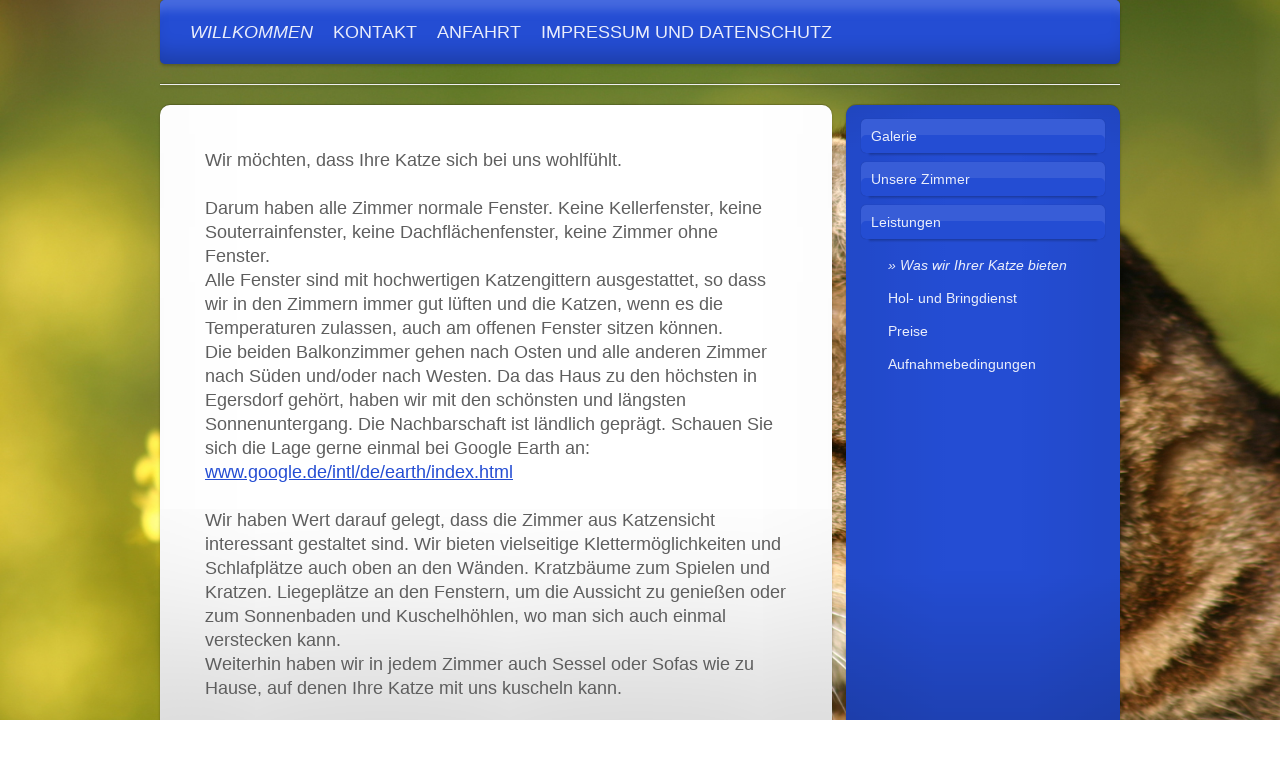

--- FILE ---
content_type: text/html; charset=UTF-8
request_url: https://www.katzenpension-sammy.de/willkommen/leistungen/was-wir-ihrer-katze-bieten/
body_size: 5935
content:
<!DOCTYPE html>
<html lang="de"  ><head prefix="og: http://ogp.me/ns# fb: http://ogp.me/ns/fb# business: http://ogp.me/ns/business#">
    <meta http-equiv="Content-Type" content="text/html; charset=utf-8"/>
    <meta name="generator" content="IONOS MyWebsite"/>
        
    <link rel="dns-prefetch" href="//cdn.website-start.de/"/>
    <link rel="dns-prefetch" href="//127.mod.mywebsite-editor.com"/>
    <link rel="dns-prefetch" href="https://127.sb.mywebsite-editor.com/"/>
    <link rel="shortcut icon" href="//cdn.website-start.de/favicon.ico"/>
        <title>Katzenpension Sammy - Was wir Ihrer Katze bieten</title>
    <style type="text/css">@media screen and (max-device-width: 1024px) {.diyw a.switchViewWeb {display: inline !important;}}</style>
    <style type="text/css">@media screen and (min-device-width: 1024px) {
            .mediumScreenDisabled { display:block }
            .smallScreenDisabled { display:block }
        }
        @media screen and (max-device-width: 1024px) { .mediumScreenDisabled { display:none } }
        @media screen and (max-device-width: 568px) { .smallScreenDisabled { display:none } }
                @media screen and (min-width: 1024px) {
            .mobilepreview .mediumScreenDisabled { display:block }
            .mobilepreview .smallScreenDisabled { display:block }
        }
        @media screen and (max-width: 1024px) { .mobilepreview .mediumScreenDisabled { display:none } }
        @media screen and (max-width: 568px) { .mobilepreview .smallScreenDisabled { display:none } }</style>
    <meta name="viewport" content="width=device-width, initial-scale=1, maximum-scale=1, minimal-ui"/>

<meta name="format-detection" content="telephone=no"/>
        <meta name="keywords" content="Leistungen"/>
            <meta name="description" content="Tierpension, Cadolzburg"/>
            <meta name="robots" content="index,follow"/>
        <link href="//cdn.website-start.de/templates/2030/style.css?1763478093678" rel="stylesheet" type="text/css"/>
    <link href="https://www.katzenpension-sammy.de/s/style/theming.css?1707291590" rel="stylesheet" type="text/css"/>
    <link href="//cdn.website-start.de/app/cdn/min/group/web.css?1763478093678" rel="stylesheet" type="text/css"/>
<link href="//cdn.website-start.de/app/cdn/min/moduleserver/css/de_DE/common,shoppingbasket?1763478093678" rel="stylesheet" type="text/css"/>
    <link href="//cdn.website-start.de/app/cdn/min/group/mobilenavigation.css?1763478093678" rel="stylesheet" type="text/css"/>
    <link href="https://127.sb.mywebsite-editor.com/app/logstate2-css.php?site=374646234&amp;t=1768407127" rel="stylesheet" type="text/css"/>

<script type="text/javascript">
    /* <![CDATA[ */
var stagingMode = '';
    /* ]]> */
</script>
<script src="https://127.sb.mywebsite-editor.com/app/logstate-js.php?site=374646234&amp;t=1768407127"></script>

    <link href="//cdn.website-start.de/templates/2030/print.css?1763478093678" rel="stylesheet" media="print" type="text/css"/>
    <script type="text/javascript">
    /* <![CDATA[ */
    var systemurl = 'https://127.sb.mywebsite-editor.com/';
    var webPath = '/';
    var proxyName = '';
    var webServerName = 'www.katzenpension-sammy.de';
    var sslServerUrl = 'https://www.katzenpension-sammy.de';
    var nonSslServerUrl = 'http://www.katzenpension-sammy.de';
    var webserverProtocol = 'http://';
    var nghScriptsUrlPrefix = '//127.mod.mywebsite-editor.com';
    var sessionNamespace = 'DIY_SB';
    var jimdoData = {
        cdnUrl:  '//cdn.website-start.de/',
        messages: {
            lightBox: {
    image : 'Bild',
    of: 'von'
}

        },
        isTrial: 0,
        pageId: 274880    };
    var script_basisID = "374646234";

    diy = window.diy || {};
    diy.web = diy.web || {};

        diy.web.jsBaseUrl = "//cdn.website-start.de/s/build/";

    diy.context = diy.context || {};
    diy.context.type = diy.context.type || 'web';
    /* ]]> */
</script>

<script type="text/javascript" src="//cdn.website-start.de/app/cdn/min/group/web.js?1763478093678" crossorigin="anonymous"></script><script type="text/javascript" src="//cdn.website-start.de/s/build/web.bundle.js?1763478093678" crossorigin="anonymous"></script><script type="text/javascript" src="//cdn.website-start.de/app/cdn/min/group/mobilenavigation.js?1763478093678" crossorigin="anonymous"></script><script src="//cdn.website-start.de/app/cdn/min/moduleserver/js/de_DE/common,shoppingbasket?1763478093678"></script>
<script type="text/javascript" src="https://cdn.website-start.de/proxy/apps/static/resource/dependencies/"></script><script type="text/javascript">
                    if (typeof require !== 'undefined') {
                        require.config({
                            waitSeconds : 10,
                            baseUrl : 'https://cdn.website-start.de/proxy/apps/static/js/'
                        });
                    }
                </script><script type="text/javascript" src="//cdn.website-start.de/app/cdn/min/group/pfcsupport.js?1763478093678" crossorigin="anonymous"></script>    <meta property="og:type" content="business.business"/>
    <meta property="og:url" content="https://www.katzenpension-sammy.de/willkommen/leistungen/was-wir-ihrer-katze-bieten/"/>
    <meta property="og:title" content="Katzenpension Sammy - Was wir Ihrer Katze bieten"/>
            <meta property="og:description" content="Tierpension, Cadolzburg"/>
                <meta property="og:image" content="https://www.katzenpension-sammy.de/s/img/emotionheader.gif"/>
        <meta property="business:contact_data:country_name" content="Deutschland"/>
    <meta property="business:contact_data:street_address" content="Dorfstraße 3"/>
    <meta property="business:contact_data:locality" content="Cadolzburg"/>
    
    <meta property="business:contact_data:email" content="Info@katzenpension-Sammy.de"/>
    <meta property="business:contact_data:postal_code" content="90556"/>
    <meta property="business:contact_data:phone_number" content="+49 0152 55732752"/>
    
    
<meta property="business:hours:day" content="MONDAY"/><meta property="business:hours:start" content="16:00"/><meta property="business:hours:end" content="18:30"/><meta property="business:hours:day" content="TUESDAY"/><meta property="business:hours:start" content="16:00"/><meta property="business:hours:end" content="18:30"/><meta property="business:hours:day" content="WEDNESDAY"/><meta property="business:hours:start" content="16:00"/><meta property="business:hours:end" content="18:30"/><meta property="business:hours:day" content="THURSDAY"/><meta property="business:hours:start" content="16:00"/><meta property="business:hours:end" content="18:30"/><meta property="business:hours:day" content="FRIDAY"/><meta property="business:hours:start" content="16:00"/><meta property="business:hours:end" content="18:30"/><meta property="business:hours:day" content="SATURDAY"/><meta property="business:hours:start" content="16:00"/><meta property="business:hours:end" content="18:30"/></head>


<body class="body diyBgActive  cc-pagemode-default diyfeSidebarRight diy-market-de_DE" data-pageid="274880" id="page-274880">
    
    <div class="diyw">
        <div class="diyweb">
	<div class="diywebLiveArea diyfeMobileNav">
		
<nav id="diyfeMobileNav" class="diyfeCA diyfeCA2" role="navigation">
    <a title="Navigation aufklappen/zuklappen">Navigation aufklappen/zuklappen</a>
    <ul class="mainNav1"><li class="parent hasSubNavigation"><a data-page-id="17430" href="https://www.katzenpension-sammy.de/" class="parent level_1"><span>Willkommen</span></a><span class="diyfeDropDownSubOpener">&nbsp;</span><div class="diyfeDropDownSubList diyfeCA diyfeCA3"><ul class="mainNav2"><li class=" hasSubNavigation"><a data-page-id="293253" href="https://www.katzenpension-sammy.de/willkommen/galerie/" class=" level_2"><span>Galerie</span></a></li><li class=" hasSubNavigation"><a data-page-id="192789" href="https://www.katzenpension-sammy.de/willkommen/unsere-zimmer/" class=" level_2"><span>Unsere Zimmer</span></a><span class="diyfeDropDownSubOpener">&nbsp;</span><div class="diyfeDropDownSubList diyfeCA diyfeCA3"><ul class="mainNav3"><li class=" hasSubNavigation"><a data-page-id="192790" href="https://www.katzenpension-sammy.de/willkommen/unsere-zimmer/zimmer-1/" class=" level_3"><span>Zimmer 1</span></a></li><li class=" hasSubNavigation"><a data-page-id="192791" href="https://www.katzenpension-sammy.de/willkommen/unsere-zimmer/zimmer-2/" class=" level_3"><span>Zimmer 2</span></a></li><li class=" hasSubNavigation"><a data-page-id="274874" href="https://www.katzenpension-sammy.de/willkommen/unsere-zimmer/zimmer-3/" class=" level_3"><span>Zimmer 3</span></a></li><li class=" hasSubNavigation"><a data-page-id="274875" href="https://www.katzenpension-sammy.de/willkommen/unsere-zimmer/zimmer-4/" class=" level_3"><span>Zimmer 4</span></a></li><li class=" hasSubNavigation"><a data-page-id="274876" href="https://www.katzenpension-sammy.de/willkommen/unsere-zimmer/zimmer-5/" class=" level_3"><span>Zimmer 5</span></a></li><li class=" hasSubNavigation"><a data-page-id="274877" href="https://www.katzenpension-sammy.de/willkommen/unsere-zimmer/zimmer-6/" class=" level_3"><span>Zimmer 6</span></a></li><li class=" hasSubNavigation"><a data-page-id="274878" href="https://www.katzenpension-sammy.de/willkommen/unsere-zimmer/zimmer-7/" class=" level_3"><span>Zimmer 7</span></a></li></ul></div></li><li class="parent hasSubNavigation"><a data-page-id="274879" href="https://www.katzenpension-sammy.de/willkommen/leistungen/" class="parent level_2"><span>Leistungen</span></a><span class="diyfeDropDownSubOpener">&nbsp;</span><div class="diyfeDropDownSubList diyfeCA diyfeCA3"><ul class="mainNav3"><li class="current hasSubNavigation"><a data-page-id="274880" href="https://www.katzenpension-sammy.de/willkommen/leistungen/was-wir-ihrer-katze-bieten/" class="current level_3"><span>Was wir Ihrer Katze bieten</span></a></li><li class=" hasSubNavigation"><a data-page-id="274881" href="https://www.katzenpension-sammy.de/willkommen/leistungen/hol-und-bringdienst/" class=" level_3"><span>Hol- und Bringdienst</span></a></li><li class=" hasSubNavigation"><a data-page-id="274882" href="https://www.katzenpension-sammy.de/willkommen/leistungen/preise/" class=" level_3"><span>Preise</span></a></li><li class=" hasSubNavigation"><a data-page-id="275781" href="https://www.katzenpension-sammy.de/willkommen/leistungen/aufnahmebedingungen/" class=" level_3"><span>Aufnahmebedingungen</span></a></li></ul></div></li></ul></div></li><li class=" hasSubNavigation"><a data-page-id="17431" href="https://www.katzenpension-sammy.de/kontakt/" class=" level_1"><span>Kontakt</span></a></li><li class=" hasSubNavigation"><a data-page-id="17432" href="https://www.katzenpension-sammy.de/anfahrt/" class=" level_1"><span>Anfahrt</span></a></li><li class=" hasSubNavigation"><a data-page-id="17433" href="https://www.katzenpension-sammy.de/impressum-und-datenschutz/" class=" level_1"><span>Impressum und Datenschutz</span></a></li></ul></nav>
	</div>
	<div class="diywebContainer">
		<div class="diywebHeader">
			<div class="diywebNav diywebNavMain diywebNav123 diyfeCA diyfeCA2">
				<div class="diywebLiveArea">
					<div class="webnavigation"><ul id="mainNav1" class="mainNav1"><li class="navTopItemGroup_1"><a data-page-id="17430" href="https://www.katzenpension-sammy.de/" class="parent level_1"><span>Willkommen</span></a></li><li><ul id="mainNav2" class="mainNav2"><li class="navTopItemGroup_1"><a data-page-id="293253" href="https://www.katzenpension-sammy.de/willkommen/galerie/" class="level_2"><span>Galerie</span></a></li><li class="navTopItemGroup_1"><a data-page-id="192789" href="https://www.katzenpension-sammy.de/willkommen/unsere-zimmer/" class="level_2"><span>Unsere Zimmer</span></a></li><li class="navTopItemGroup_1"><a data-page-id="274879" href="https://www.katzenpension-sammy.de/willkommen/leistungen/" class="parent level_2"><span>Leistungen</span></a></li><li><ul id="mainNav3" class="mainNav3"><li class="navTopItemGroup_1"><a data-page-id="274880" href="https://www.katzenpension-sammy.de/willkommen/leistungen/was-wir-ihrer-katze-bieten/" class="current level_3"><span>Was wir Ihrer Katze bieten</span></a></li><li class="navTopItemGroup_1"><a data-page-id="274881" href="https://www.katzenpension-sammy.de/willkommen/leistungen/hol-und-bringdienst/" class="level_3"><span>Hol- und Bringdienst</span></a></li><li class="navTopItemGroup_1"><a data-page-id="274882" href="https://www.katzenpension-sammy.de/willkommen/leistungen/preise/" class="level_3"><span>Preise</span></a></li><li class="navTopItemGroup_1"><a data-page-id="275781" href="https://www.katzenpension-sammy.de/willkommen/leistungen/aufnahmebedingungen/" class="level_3"><span>Aufnahmebedingungen</span></a></li></ul></li></ul></li><li class="navTopItemGroup_2"><a data-page-id="17431" href="https://www.katzenpension-sammy.de/kontakt/" class="level_1"><span>Kontakt</span></a></li><li class="navTopItemGroup_3"><a data-page-id="17432" href="https://www.katzenpension-sammy.de/anfahrt/" class="level_1"><span>Anfahrt</span></a></li><li class="navTopItemGroup_4"><a data-page-id="17433" href="https://www.katzenpension-sammy.de/impressum-und-datenschutz/" class="level_1"><span>Impressum und Datenschutz</span></a></li></ul></div>
				</div>
			</div>
		</div>
		<div class="diywebEmotionHeader">
			<div class="diywebLiveArea">
				
<style type="text/css" media="all">
.diyw div#emotion-header {
        max-width: 960px;
        max-height: 1px;
                background: #EEEEEE;
    }

.diyw div#emotion-header-title-bg {
    left: 0%;
    top: 20%;
    width: 100%;
    height: 15%;

    background-color: #FFFFFF;
    opacity: 0.50;
    filter: alpha(opacity = 50);
    display: none;}
.diyw img#emotion-header-logo {
    left: 1.00%;
    top: 0.00%;
    background: transparent;
                border: 1px solid #CCCCCC;
        padding: 0px;
                display: none;
    }

.diyw div#emotion-header strong#emotion-header-title {
    left: 20%;
    top: 20%;
    color: #ffffff;
    display: none;    font: normal normal 36px/120% Helvetica, 'Helvetica Neue', 'Trebuchet MS', sans-serif;
}

.diyw div#emotion-no-bg-container{
    max-height: 1px;
}

.diyw div#emotion-no-bg-container .emotion-no-bg-height {
    margin-top: 0.10%;
}
</style>
<div id="emotion-header" data-action="loadView" data-params="active" data-imagescount="0">
            <img src="https://www.katzenpension-sammy.de/s/img/emotionheader.gif?1520964588.960px.1px" id="emotion-header-img" alt=""/>
            
        <div id="ehSlideshowPlaceholder">
            <div id="ehSlideShow">
                <div class="slide-container">
                                </div>
            </div>
        </div>


        <script type="text/javascript">
        //<![CDATA[
                diy.module.emotionHeader.slideShow.init({ slides: [] });
        //]]>
        </script>

    
            
        
            
    
    
    
    <script type="text/javascript">
    //<![CDATA[
    (function ($) {
        function enableSvgTitle() {
                        var titleSvg = $('svg#emotion-header-title-svg'),
                titleHtml = $('#emotion-header-title'),
                emoWidthAbs = 960,
                emoHeightAbs = 1,
                offsetParent,
                titlePosition,
                svgBoxWidth,
                svgBoxHeight;

                        if (titleSvg.length && titleHtml.length) {
                offsetParent = titleHtml.offsetParent();
                titlePosition = titleHtml.position();
                svgBoxWidth = titleHtml.width();
                svgBoxHeight = titleHtml.height();

                                titleSvg.get(0).setAttribute('viewBox', '0 0 ' + svgBoxWidth + ' ' + svgBoxHeight);
                titleSvg.css({
                   left: Math.roundTo(100 * titlePosition.left / offsetParent.width(), 3) + '%',
                   top: Math.roundTo(100 * titlePosition.top / offsetParent.height(), 3) + '%',
                   width: Math.roundTo(100 * svgBoxWidth / emoWidthAbs, 3) + '%',
                   height: Math.roundTo(100 * svgBoxHeight / emoHeightAbs, 3) + '%'
                });

                titleHtml.css('visibility','hidden');
                titleSvg.css('visibility','visible');
            }
        }

        
            var posFunc = function($, overrideSize) {
                var elems = [], containerWidth, containerHeight;
                                    elems.push({
                        selector: '#emotion-header-title',
                        overrideSize: true,
                        horPos: 56.88,
                        vertPos: 91.91                    });
                    lastTitleWidth = $('#emotion-header-title').width();
                                                elems.push({
                    selector: '#emotion-header-title-bg',
                    horPos: 0,
                    vertPos: 23.56                });
                                
                containerWidth = parseInt('960');
                containerHeight = parseInt('1');

                for (var i = 0; i < elems.length; ++i) {
                    var el = elems[i],
                        $el = $(el.selector),
                        pos = {
                            left: el.horPos,
                            top: el.vertPos
                        };
                    if (!$el.length) continue;
                    var anchorPos = $el.anchorPosition();
                    anchorPos.$container = $('#emotion-header');

                    if (overrideSize === true || el.overrideSize === true) {
                        anchorPos.setContainerSize(containerWidth, containerHeight);
                    } else {
                        anchorPos.setContainerSize(null, null);
                    }

                    var pxPos = anchorPos.fromAnchorPosition(pos),
                        pcPos = anchorPos.toPercentPosition(pxPos);

                    var elPos = {};
                    if (!isNaN(parseFloat(pcPos.top)) && isFinite(pcPos.top)) {
                        elPos.top = pcPos.top + '%';
                    }
                    if (!isNaN(parseFloat(pcPos.left)) && isFinite(pcPos.left)) {
                        elPos.left = pcPos.left + '%';
                    }
                    $el.css(elPos);
                }

                // switch to svg title
                enableSvgTitle();
            };

                        var $emotionImg = jQuery('#emotion-header-img');
            if ($emotionImg.length > 0) {
                // first position the element based on stored size
                posFunc(jQuery, true);

                // trigger reposition using the real size when the element is loaded
                var ehLoadEvTriggered = false;
                $emotionImg.one('load', function(){
                    posFunc(jQuery);
                    ehLoadEvTriggered = true;
                                        diy.module.emotionHeader.slideShow.start();
                                    }).each(function() {
                                        if(this.complete || typeof this.complete === 'undefined') {
                        jQuery(this).load();
                    }
                });

                                noLoadTriggeredTimeoutId = setTimeout(function() {
                    if (!ehLoadEvTriggered) {
                        posFunc(jQuery);
                    }
                    window.clearTimeout(noLoadTriggeredTimeoutId)
                }, 5000);//after 5 seconds
            } else {
                jQuery(function(){
                    posFunc(jQuery);
                });
            }

                        if (jQuery.isBrowser && jQuery.isBrowser.ie8) {
                var longTitleRepositionCalls = 0;
                longTitleRepositionInterval = setInterval(function() {
                    if (lastTitleWidth > 0 && lastTitleWidth != jQuery('#emotion-header-title').width()) {
                        posFunc(jQuery);
                    }
                    longTitleRepositionCalls++;
                    // try this for 5 seconds
                    if (longTitleRepositionCalls === 5) {
                        window.clearInterval(longTitleRepositionInterval);
                    }
                }, 1000);//each 1 second
            }

            }(jQuery));
    //]]>
    </script>

    </div>

			</div>
		</div>
		<div class="diywebContent">
			<div class="diywebLiveArea">
				<div class="diywebMain diyfeCA diyfeCA1">
					<div class="diywebGutter">
						
        <div id="content_area">
        	<div id="content_start"></div>
        	
        
        <div id="matrix_630730" class="sortable-matrix" data-matrixId="630730"><div class="n module-type-text diyfeLiveArea "> <p>Wir möchten, dass Ihre Katze sich bei uns wohlfühlt.</p>
<p> </p>
<p>Darum haben alle Zimmer normale Fenster. Keine Kellerfenster, keine Souterrainfenster, keine Dachflächenfenster, keine Zimmer ohne Fenster.</p>
<p>Alle Fenster sind mit hochwertigen Katzengittern ausgestattet, so dass wir in den Zimmern immer gut lüften und die Katzen, wenn es die Temperaturen zulassen, auch am offenen Fenster sitzen
können.</p>
<p>Die beiden Balkonzimmer gehen nach Osten und alle anderen Zimmer nach Süden und/oder nach Westen. Da das Haus zu den höchsten in Egersdorf gehört, haben wir mit den schönsten und längsten
Sonnenuntergang. Die Nachbarschaft ist ländlich geprägt. Schauen Sie sich die Lage gerne einmal bei Google Earth an:</p>
<p><a href="http://www.google.de/intl/de/earth/index.html" target="_blank">www.google.de/intl/de/earth/index.html</a></p>
<p> </p>
<p>Wir haben Wert darauf gelegt, dass die Zimmer aus Katzensicht interessant gestaltet sind. Wir bieten vielseitige Klettermöglichkeiten und Schlafplätze auch oben an den Wänden. Kratzbäume zum
Spielen und Kratzen. Liegeplätze an den Fenstern, um die Aussicht zu genießen oder zum Sonnenbaden und Kuschelhöhlen, wo man sich auch einmal verstecken kann. </p>
<p>Weiterhin haben wir in jedem Zimmer auch Sessel oder Sofas wie zu Hause, auf denen Ihre Katze mit uns kuscheln kann.</p>
<p> </p> </div></div>
        
        
        </div>
					</div>
				</div>
				<div class="diywebFond diyfeCA diyfeCA3"></div>
				<div class="diywebSecondary diyfeCA diyfeCA3">
					<div class="diywebNav diywebNav23">
						<div class="diywebGutter">
							<div class="webnavigation"><ul id="mainNav2" class="mainNav2"><li class="navTopItemGroup_0"><a data-page-id="293253" href="https://www.katzenpension-sammy.de/willkommen/galerie/" class="level_2"><span>Galerie</span></a></li><li class="navTopItemGroup_0"><a data-page-id="192789" href="https://www.katzenpension-sammy.de/willkommen/unsere-zimmer/" class="level_2"><span>Unsere Zimmer</span></a></li><li class="navTopItemGroup_0"><a data-page-id="274879" href="https://www.katzenpension-sammy.de/willkommen/leistungen/" class="parent level_2"><span>Leistungen</span></a></li><li><ul id="mainNav3" class="mainNav3"><li class="navTopItemGroup_0"><a data-page-id="274880" href="https://www.katzenpension-sammy.de/willkommen/leistungen/was-wir-ihrer-katze-bieten/" class="current level_3"><span>Was wir Ihrer Katze bieten</span></a></li><li class="navTopItemGroup_0"><a data-page-id="274881" href="https://www.katzenpension-sammy.de/willkommen/leistungen/hol-und-bringdienst/" class="level_3"><span>Hol- und Bringdienst</span></a></li><li class="navTopItemGroup_0"><a data-page-id="274882" href="https://www.katzenpension-sammy.de/willkommen/leistungen/preise/" class="level_3"><span>Preise</span></a></li><li class="navTopItemGroup_0"><a data-page-id="275781" href="https://www.katzenpension-sammy.de/willkommen/leistungen/aufnahmebedingungen/" class="level_3"><span>Aufnahmebedingungen</span></a></li></ul></li></ul></div>
						</div>
					</div>
					<div class="diywebSidebar ">
						<div class="diywebGutter">
							<div id="matrix_39836" class="sortable-matrix" data-matrixId="39836"></div>
						</div>
					</div><!-- .diywebSidebar -->
				</div><!-- .diywebSecondary -->
			</div>
		</div><!-- .diywebContent -->
		<div class="diywebFooter">
			<div class="diywebLiveArea">
				<div id="contentfooter">
    <div class="leftrow">
                        <a rel="nofollow" href="javascript:window.print();">
                    <img class="inline" height="14" width="18" src="//cdn.website-start.de/s/img/cc/printer.gif" alt=""/>
                    Druckversion                </a> <span class="footer-separator">|</span>
                <a href="https://www.katzenpension-sammy.de/sitemap/">Sitemap</a>
                        <br/> © Katzenpension Sammy 2026
            </div>
    <script type="text/javascript">
        window.diy.ux.Captcha.locales = {
            generateNewCode: 'Neuen Code generieren',
            enterCode: 'Bitte geben Sie den Code ein'
        };
        window.diy.ux.Cap2.locales = {
            generateNewCode: 'Neuen Code generieren',
            enterCode: 'Bitte geben Sie den Code ein'
        };
    </script>
    <div class="rightrow">
                    <span class="loggedout">
                <a rel="nofollow" id="login" href="https://login.1and1-editor.com/374646234/www.katzenpension-sammy.de/de?pageId=274880">
                    Login                </a>
            </span>
                <p><a class="diyw switchViewWeb" href="javascript:switchView('desktop');">Webansicht</a><a class="diyw switchViewMobile" href="javascript:switchView('mobile');">Mobile-Ansicht</a></p>
                <span class="loggedin">
            <a rel="nofollow" id="logout" href="https://127.sb.mywebsite-editor.com/app/cms/logout.php">Logout</a> <span class="footer-separator">|</span>
            <a rel="nofollow" id="edit" href="https://127.sb.mywebsite-editor.com/app/374646234/274880/">Seite bearbeiten</a>
        </span>
    </div>
</div>
            <div id="loginbox" class="hidden">
                <script type="text/javascript">
                    /* <![CDATA[ */
                    function forgotpw_popup() {
                        var url = 'https://passwort.1und1.de/xml/request/RequestStart';
                        fenster = window.open(url, "fenster1", "width=600,height=400,status=yes,scrollbars=yes,resizable=yes");
                        // IE8 doesn't return the window reference instantly or at all.
                        // It may appear the call failed and fenster is null
                        if (fenster && fenster.focus) {
                            fenster.focus();
                        }
                    }
                    /* ]]> */
                </script>
                                <img class="logo" src="//cdn.website-start.de/s/img/logo.gif" alt="IONOS" title="IONOS"/>

                <div id="loginboxOuter"></div>
            </div>
        

			</div>
		</div><!-- .diywebFooter -->
	</div><!-- .diywebContainer -->
</div><!-- .diyweb -->    </div>

    
    </body>


<!-- rendered at Sun, 07 Dec 2025 18:34:51 +0100 -->
</html>
